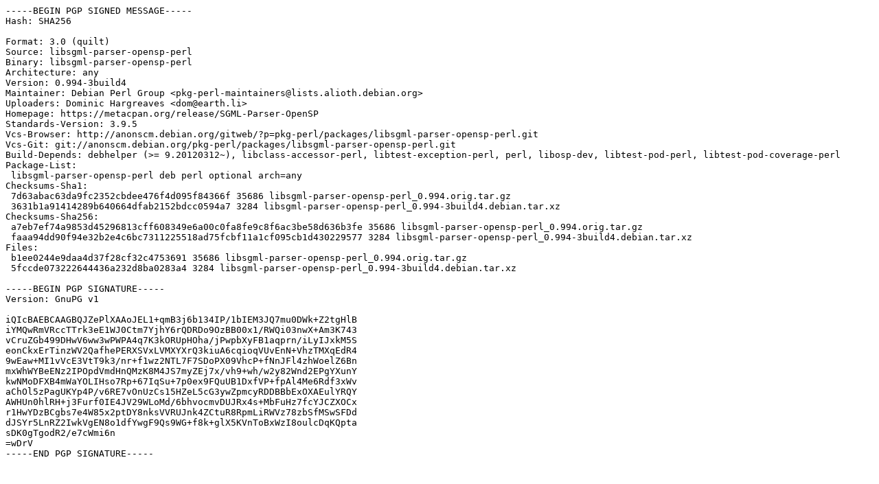

--- FILE ---
content_type: text/prs.lines.tag
request_url: http://es.archive.ubuntu.com/ubuntu/pool/universe/libs/libsgml-parser-opensp-perl/libsgml-parser-opensp-perl_0.994-3build4.dsc
body_size: 2266
content:
-----BEGIN PGP SIGNED MESSAGE-----
Hash: SHA256

Format: 3.0 (quilt)
Source: libsgml-parser-opensp-perl
Binary: libsgml-parser-opensp-perl
Architecture: any
Version: 0.994-3build4
Maintainer: Debian Perl Group <pkg-perl-maintainers@lists.alioth.debian.org>
Uploaders: Dominic Hargreaves <dom@earth.li>
Homepage: https://metacpan.org/release/SGML-Parser-OpenSP
Standards-Version: 3.9.5
Vcs-Browser: http://anonscm.debian.org/gitweb/?p=pkg-perl/packages/libsgml-parser-opensp-perl.git
Vcs-Git: git://anonscm.debian.org/pkg-perl/packages/libsgml-parser-opensp-perl.git
Build-Depends: debhelper (>= 9.20120312~), libclass-accessor-perl, libtest-exception-perl, perl, libosp-dev, libtest-pod-perl, libtest-pod-coverage-perl
Package-List:
 libsgml-parser-opensp-perl deb perl optional arch=any
Checksums-Sha1:
 7d63abac63da9fc2352cbdee476f4d095f84366f 35686 libsgml-parser-opensp-perl_0.994.orig.tar.gz
 3631b1a91414289b640664dfab2152bdcc0594a7 3284 libsgml-parser-opensp-perl_0.994-3build4.debian.tar.xz
Checksums-Sha256:
 a7eb7ef74a9853d45296813cff608349e6a00c0fa8fe9c8f6ac3be58d636b3fe 35686 libsgml-parser-opensp-perl_0.994.orig.tar.gz
 faaa94dd90f94e32b2e4c6bc7311225518ad75fcbf11a1cf095cb1d430229577 3284 libsgml-parser-opensp-perl_0.994-3build4.debian.tar.xz
Files:
 b1ee0244e9daa4d37f28cf32c4753691 35686 libsgml-parser-opensp-perl_0.994.orig.tar.gz
 5fccde073222644436a232d8ba0283a4 3284 libsgml-parser-opensp-perl_0.994-3build4.debian.tar.xz

-----BEGIN PGP SIGNATURE-----
Version: GnuPG v1

iQIcBAEBCAAGBQJZePlXAAoJEL1+qmB3j6b134IP/1bIEM3JQ7mu0DWk+Z2tgHlB
iYMQwRmVRccTTrk3eE1WJ0Ctm7YjhY6rQDRDo9OzBB00x1/RWQi03nwX+Am3K743
vCruZGb499DHwV6ww3wPWPA4q7K3kORUpHOha/jPwpbXyFB1aqprn/iLyIJxkM5S
eonCkxErTinzWV2QafhePERXSVxLVMXYXrQ3kiuA6cqioqVUvEnN+VhzTMXqEdR4
9wEaw+MI1vVcE3VtT9k3/nr+f1wz2NTL7F7SDoPX09VhcP+fNnJFl4zhWoelZ6Bn
mxWhWYBeENz2IPOpdVmdHnQMzK8M4JS7myZEj7x/vh9+wh/w2y82Wnd2EPgYXunY
kwNMoDFXB4mWaYOLIHso7Rp+67IqSu+7p0ex9FQuUB1DxfVP+fpAl4Me6Rdf3xWv
aChOl5zPagUKYp4P/v6RE7vOnUzCs15HZeL5cG3ywZpmcyRDDBBbExOXAEulYRQY
AWHUn0hlRH+j3Furf0IE4JV29WLoMd/6bhvocmvDUJRx4s+MbFuHz7fcYJCZXOCx
r1HwYDzBCgbs7e4W85x2ptDY8nksVVRUJnk4ZCtuR8RpmLiRWVz78zbSfMSwSFDd
dJSYr5LnRZ2IwkVgEN8o1dfYwgF9Qs9WG+f8k+glX5KVnToBxWzI8oulcDqKQpta
sDK0gTgodR2/e7cWmi6n
=wDrV
-----END PGP SIGNATURE-----
